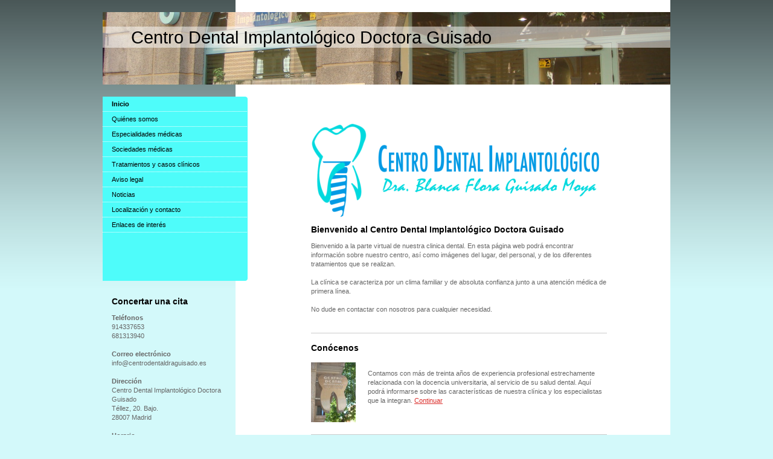

--- FILE ---
content_type: text/html; charset=UTF-8
request_url: https://www.centrodentaldraguisado.es/
body_size: 6663
content:
<!DOCTYPE html>
<html lang="es"  ><head prefix="og: http://ogp.me/ns# fb: http://ogp.me/ns/fb# business: http://ogp.me/ns/business#">
    <meta http-equiv="Content-Type" content="text/html; charset=utf-8"/>
    <meta name="generator" content="IONOS MyWebsite"/>
        
    <link rel="dns-prefetch" href="//cdn.website-start.de/"/>
    <link rel="dns-prefetch" href="//103.mod.mywebsite-editor.com"/>
    <link rel="dns-prefetch" href="https://103.sb.mywebsite-editor.com/"/>
    <link rel="shortcut icon" href="//cdn.website-start.de/favicon.ico"/>
        <title>Blanca Guisado Moya - Centro Dental Implantológico Doctora Guisado</title>
    
    

<meta name="format-detection" content="telephone=no"/>
        <meta name="keywords" content="Guisado, centro, dental, implantes, implantológico, Moya, López, Téllez, doctor, doctora, López Guisado, Guisado Moya, Implantológico, Centro Dental Implantológico, 28007"/>
            <meta name="description" content="Página web de la clínica dental de la doctora Blanca Flora Guisado Moya, en la calle Téllez, 20. MADRID"/>
            <meta name="robots" content="index,follow"/>
        <link href="https://www.centrodentaldraguisado.es/s/style/layout.css?1707155974" rel="stylesheet" type="text/css"/>
    <link href="https://www.centrodentaldraguisado.es/s/style/main.css?1707155974" rel="stylesheet" type="text/css"/>
    <link href="https://www.centrodentaldraguisado.es/s/style/font.css?1707155974" rel="stylesheet" type="text/css"/>
    <link href="//cdn.website-start.de/app/cdn/min/group/web.css?1763478093678" rel="stylesheet" type="text/css"/>
<link href="//cdn.website-start.de/app/cdn/min/moduleserver/css/es_ES/common,facebook,counter,shoppingbasket?1763478093678" rel="stylesheet" type="text/css"/>
    <link href="https://103.sb.mywebsite-editor.com/app/logstate2-css.php?site=799155440&amp;t=1768858876" rel="stylesheet" type="text/css"/>

<script type="text/javascript">
    /* <![CDATA[ */
var stagingMode = '';
    /* ]]> */
</script>
<script src="https://103.sb.mywebsite-editor.com/app/logstate-js.php?site=799155440&amp;t=1768858876"></script>

    <link href="https://www.centrodentaldraguisado.es/s/style/print.css?1763478093678" rel="stylesheet" media="print" type="text/css"/>
    <script type="text/javascript">
    /* <![CDATA[ */
    var systemurl = 'https://103.sb.mywebsite-editor.com/';
    var webPath = '/';
    var proxyName = '';
    var webServerName = 'www.centrodentaldraguisado.es';
    var sslServerUrl = 'https://www.centrodentaldraguisado.es';
    var nonSslServerUrl = 'http://www.centrodentaldraguisado.es';
    var webserverProtocol = 'http://';
    var nghScriptsUrlPrefix = '//103.mod.mywebsite-editor.com';
    var sessionNamespace = 'DIY_SB';
    var jimdoData = {
        cdnUrl:  '//cdn.website-start.de/',
        messages: {
            lightBox: {
    image : 'Imagen',
    of: 'de'
}

        },
        isTrial: 0,
        pageId: 918906323    };
    var script_basisID = "799155440";

    diy = window.diy || {};
    diy.web = diy.web || {};

        diy.web.jsBaseUrl = "//cdn.website-start.de/s/build/";

    diy.context = diy.context || {};
    diy.context.type = diy.context.type || 'web';
    /* ]]> */
</script>

<script type="text/javascript" src="//cdn.website-start.de/app/cdn/min/group/web.js?1763478093678" crossorigin="anonymous"></script><script type="text/javascript" src="//cdn.website-start.de/s/build/web.bundle.js?1763478093678" crossorigin="anonymous"></script><script src="//cdn.website-start.de/app/cdn/min/moduleserver/js/es_ES/common,facebook,counter,shoppingbasket?1763478093678"></script>
<script type="text/javascript" src="https://cdn.website-start.de/proxy/apps/static/resource/dependencies/"></script><script type="text/javascript">
                    if (typeof require !== 'undefined') {
                        require.config({
                            waitSeconds : 10,
                            baseUrl : 'https://cdn.website-start.de/proxy/apps/static/js/'
                        });
                    }
                </script><script type="text/javascript" src="//cdn.website-start.de/app/cdn/min/group/pfcsupport.js?1763478093678" crossorigin="anonymous"></script>    <meta property="og:type" content="business.business"/>
    <meta property="og:url" content="https://www.centrodentaldraguisado.es/"/>
    <meta property="og:title" content="Blanca Guisado Moya - Centro Dental Implantológico Doctora Guisado"/>
            <meta property="og:description" content="Página web de la clínica dental de la doctora Blanca Flora Guisado Moya, en la calle Téllez, 20. MADRID"/>
                <meta property="og:image" content="https://www.centrodentaldraguisado.es/s/img/emotionheader.jpg"/>
        <meta property="business:contact_data:country_name" content="España"/>
    
    
    
    
    
    
    
    
</head>


<body class="body diyBgActive  startpage cc-pagemode-default diy-market-es_ES" data-pageid="918906323" id="page-918906323">
    
    <div class="diyw">
        <div id="container">
	<div id="container_inner">

		<div id="header">

			
<style type="text/css" media="all">
.diyw div#emotion-header {
        max-width: 940px;
        max-height: 120px;
                background: #d3f9fa;
    }

.diyw div#emotion-header-title-bg {
    left: 0%;
    top: 20%;
    width: 100%;
    height: 29%;

    background-color: #FFFFFF;
    opacity: 0.50;
    filter: alpha(opacity = 50);
    }
.diyw img#emotion-header-logo {
    left: 1.00%;
    top: 0.00%;
    background: transparent;
                border: 1px solid #CCCCCC;
        padding: 0px;
                display: none;
    }

.diyw div#emotion-header strong#emotion-header-title {
    left: 5%;
    top: 20%;
    color: #000000;
        font: normal normal 29px/120% Helvetica, 'Helvetica Neue', 'Trebuchet MS', sans-serif;
}

.diyw div#emotion-no-bg-container{
    max-height: 120px;
}

.diyw div#emotion-no-bg-container .emotion-no-bg-height {
    margin-top: 12.77%;
}
</style>
<div id="emotion-header" data-action="loadView" data-params="active" data-imagescount="1">
            <img src="https://www.centrodentaldraguisado.es/s/img/emotionheader.jpg?1320253331.940px.120px" id="emotion-header-img" alt=""/>
            
        <div id="ehSlideshowPlaceholder">
            <div id="ehSlideShow">
                <div class="slide-container">
                                        <div style="background-color: #d3f9fa">
                            <img src="https://www.centrodentaldraguisado.es/s/img/emotionheader.jpg?1320253331.940px.120px" alt=""/>
                        </div>
                                    </div>
            </div>
        </div>


        <script type="text/javascript">
        //<![CDATA[
                diy.module.emotionHeader.slideShow.init({ slides: [{"url":"https:\/\/www.centrodentaldraguisado.es\/s\/img\/emotionheader.jpg?1320253331.940px.120px","image_alt":"","bgColor":"#d3f9fa"}] });
        //]]>
        </script>

    
            
        
            
                  	<div id="emotion-header-title-bg" data-autoadjust="1"></div>
    
            <strong id="emotion-header-title" style="text-align: left">Centro Dental Implantológico Doctora Guisado</strong>
                    <div class="notranslate">
                <svg xmlns="http://www.w3.org/2000/svg" version="1.1" id="emotion-header-title-svg" viewBox="0 0 940 120" preserveAspectRatio="xMinYMin meet"><text style="font-family:Helvetica, 'Helvetica Neue', 'Trebuchet MS', sans-serif;font-size:29px;font-style:normal;font-weight:normal;fill:#000000;line-height:1.2em;"><tspan x="0" style="text-anchor: start" dy="0.95em">Centro Dental Implantológico Doctora Guisado</tspan></text></svg>
            </div>
            
    
    <script type="text/javascript">
    //<![CDATA[
    (function ($) {
        function enableSvgTitle() {
                        var titleSvg = $('svg#emotion-header-title-svg'),
                titleHtml = $('#emotion-header-title'),
                emoWidthAbs = 940,
                emoHeightAbs = 120,
                offsetParent,
                titlePosition,
                svgBoxWidth,
                svgBoxHeight;

                        if (titleSvg.length && titleHtml.length) {
                offsetParent = titleHtml.offsetParent();
                titlePosition = titleHtml.position();
                svgBoxWidth = titleHtml.width();
                svgBoxHeight = titleHtml.height();

                                titleSvg.get(0).setAttribute('viewBox', '0 0 ' + svgBoxWidth + ' ' + svgBoxHeight);
                titleSvg.css({
                   left: Math.roundTo(100 * titlePosition.left / offsetParent.width(), 3) + '%',
                   top: Math.roundTo(100 * titlePosition.top / offsetParent.height(), 3) + '%',
                   width: Math.roundTo(100 * svgBoxWidth / emoWidthAbs, 3) + '%',
                   height: Math.roundTo(100 * svgBoxHeight / emoHeightAbs, 3) + '%'
                });

                titleHtml.css('visibility','hidden');
                titleSvg.css('visibility','visible');
            }
        }

        
        // switch to svg title
        enableSvgTitle();
        jQuery('#emotion-header-img').one('load', enableSvgTitle)

            }(jQuery));
    //]]>
    </script>

    </div>

			
		</div>

		<div id="content">
			<div class="gutter">
				<!-- content_start -->

				
        <div id="content_area">
        	<div id="content_start"></div>
        	
        
        <div id="matrix_1023413263" class="sortable-matrix" data-matrixId="1023413263"><div class="n module-type-imageSubtitle diyfeLiveArea "> <div class="clearover imageSubtitle" id="imageSubtitle-5777998074">
    <div class="align-container align-left" style="max-width: 480px">
        <a class="imagewrapper" href="https://www.centrodentaldraguisado.es/s/cc_images/cache_2410720892.png?t=1323884111" rel="lightbox[5777998074]">
            <img id="image_2410720892" src="https://www.centrodentaldraguisado.es/s/cc_images/cache_2410720892.png?t=1323884111" alt="" style="max-width: 480px; height:auto"/>
        </a>

        
    </div>

</div>

<script type="text/javascript">
//<![CDATA[
jQuery(function($) {
    var $target = $('#imageSubtitle-5777998074');

    if ($.fn.swipebox && Modernizr.touch) {
        $target
            .find('a[rel*="lightbox"]')
            .addClass('swipebox')
            .swipebox();
    } else {
        $target.tinyLightbox({
            item: 'a[rel*="lightbox"]',
            cycle: false,
            hideNavigation: true
        });
    }
});
//]]>
</script>
 </div><div class="n module-type-header diyfeLiveArea "> <h1><span class="diyfeDecoration">Bienvenido al Centro Dental Implantológico Doctora Guisado</span></h1> </div><div class="n module-type-text diyfeLiveArea "> <p>Bienvenido a la parte virtual de nuestra clinica dental. En esta página web podrá encontrar información sobre nuestro centro, así como imágenes del lugar, del personal, y de los diferentes
tratamientos que se realizan.  </p>
<p> </p>
<p>La clínica se caracteriza por un clima familiar y de absoluta confianza junto a una atención médica de primera línea.</p>
<p> </p>
<p>No dude en contactar con nosotros para cualquier necesidad. </p>
<p> </p> </div><div class="n module-type-hr diyfeLiveArea "> <div style="padding: 0px 0px">
    <div class="hr"></div>
</div>
 </div><div class="n module-type-header diyfeLiveArea "> <h1><span class="diyfeDecoration">Conócenos</span></h1> </div><div class="n module-type-textWithImage diyfeLiveArea "> 
<div class="clearover " id="textWithImage-5775708783">
<div class="align-container imgleft" style="max-width: 100%; width: 74px;">
    <a class="imagewrapper" href="https://www.centrodentaldraguisado.es/s/cc_images/cache_2409709662.jpg?t=1320254523" rel="lightbox[5775708783]">
        <img src="https://www.centrodentaldraguisado.es/s/cc_images/cache_2409709662.jpg?t=1320254523" id="image_5775708783" alt="" style="width:100%"/>
    </a>


</div> 
<div class="textwrapper">
<p><strong><br/></strong></p>
<p>Contamos con más de treinta años de experiencia profesional estrechamente relacionada con la docencia universitaria, al servicio de su salud dental. Aquí podrá informarse sobre las características
de nuestra clínica y los especialistas que la integran. <a href="https://www.centrodentaldraguisado.es/quiénes-somos/">Continuar</a></p>
</div>
</div> 
<script type="text/javascript">
    //<![CDATA[
    jQuery(document).ready(function($){
        var $target = $('#textWithImage-5775708783');

        if ($.fn.swipebox && Modernizr.touch) {
            $target
                .find('a[rel*="lightbox"]')
                .addClass('swipebox')
                .swipebox();
        } else {
            $target.tinyLightbox({
                item: 'a[rel*="lightbox"]',
                cycle: false,
                hideNavigation: true
            });
        }
    });
    //]]>
</script>
 </div><div class="n module-type-hr diyfeLiveArea "> <div style="padding: 0px 0px">
    <div class="hr"></div>
</div>
 </div><div class="n module-type-header diyfeLiveArea "> <h1><span class="diyfeDecoration">Especialidades y servicios del centro</span></h1> </div><div class="n module-type-textWithImage diyfeLiveArea "> 
<div class="clearover " id="textWithImage-5775708782">
<div class="align-container imgright" style="max-width: 100%; width: 132px;">
    <a class="imagewrapper" href="https://www.centrodentaldraguisado.es/s/cc_images/cache_2409709661.jpg?t=1320335688" rel="lightbox[5775708782]">
        <img src="https://www.centrodentaldraguisado.es/s/cc_images/cache_2409709661.jpg?t=1320335688" id="image_5775708782" alt="" style="width:100%"/>
    </a>


</div> 
<div class="textwrapper">
<p><strong><br/></strong></p>
<p>En este apartado podrá encontrar información referente a la totalidad de especialidades y los distintos tratamientos y servicios que le ofrece nuestro centro. <a href="https://www.centrodentaldraguisado.es/especialidades-médicas/">Continuar</a></p>
</div>
</div> 
<script type="text/javascript">
    //<![CDATA[
    jQuery(document).ready(function($){
        var $target = $('#textWithImage-5775708782');

        if ($.fn.swipebox && Modernizr.touch) {
            $target
                .find('a[rel*="lightbox"]')
                .addClass('swipebox')
                .swipebox();
        } else {
            $target.tinyLightbox({
                item: 'a[rel*="lightbox"]',
                cycle: false,
                hideNavigation: true
            });
        }
    });
    //]]>
</script>
 </div><div class="n module-type-hr diyfeLiveArea "> <div style="padding: 0px 0px">
    <div class="hr"></div>
</div>
 </div><div class="n module-type-header diyfeLiveArea "> <h1><span class="diyfeDecoration">Trato personalizado</span></h1> </div><div class="n module-type-textWithImage diyfeLiveArea "> 
<div class="clearover " id="textWithImage-5775708805">
<div class="align-container imgleft" style="max-width: 100%; width: 132px;">
    <a class="imagewrapper" href="https://www.centrodentaldraguisado.es/s/cc_images/cache_2409709665.jpg?t=1320254580" rel="lightbox[5775708805]">
        <img src="https://www.centrodentaldraguisado.es/s/cc_images/cache_2409709665.jpg?t=1320254580" id="image_5775708805" alt="" style="width:100%"/>
    </a>


</div> 
<div class="textwrapper">
<p> </p>
<p>Cada persona es diferente, su boca también lo es. Nuestra política es que la atención debe ser también personalizada conforme a sus necesidades y dolencias. Informese aquí respecto a qué
nos diferencia prendiendo sobre tratamientos y casos clínicos del centro. <a href="https://www.centrodentaldraguisado.es/tratamientos-y-casos-clínicos/">Continuar</a></p>
</div>
</div> 
<script type="text/javascript">
    //<![CDATA[
    jQuery(document).ready(function($){
        var $target = $('#textWithImage-5775708805');

        if ($.fn.swipebox && Modernizr.touch) {
            $target
                .find('a[rel*="lightbox"]')
                .addClass('swipebox')
                .swipebox();
        } else {
            $target.tinyLightbox({
                item: 'a[rel*="lightbox"]',
                cycle: false,
                hideNavigation: true
            });
        }
    });
    //]]>
</script>
 </div><div class="n module-type-hr diyfeLiveArea "> <div style="padding: 0px 0px">
    <div class="hr"></div>
</div>
 </div><div class="n module-type-header diyfeLiveArea "> <h1><span class="diyfeDecoration">Un poco de arte y de historia...</span></h1> </div><div class="n module-type-text diyfeLiveArea "> <p>Y a modo de detalle le recordamos cómo los antiguos pueblos de Mesopotamia presuponían que el insidioso "dolor de muelas" se trataba de un gusano que carcomía bajo la encía.</p>
<p>Para calmarlo usaban un particular "encantamiento" en forma de poema que los <em>sacerdotes/médicos</em> entonaban repetidamente para exorcizar ese mal mientras aplicaban sus remedios.  </p>
<p> </p>
<p><em>Después que Anu hubo creado el cielo, que el cielo hubo creado la tierra,</em></p>
<p><em>que la tierra hubo creado los ríos, que los ríos hubieran creado los canales, </em></p>
<p><em>que los canales hubieran creado el marjal,</em></p>
<p><em> y que el marjal hubiera creado el gusano, </em></p>
<p><em>el gusano compareció gimiendo ante Samas. </em><em>Sus lágrimas brotaron ante Ea: </em></p>
<p><em>"¿Qué me darás como alimento? ¿Qué me darás para que chupe? "</em><br/>
<em>"Te daré el higo maduro, o el albaricoque." </em>(Respondió el dios.<em><em>) </em>﻿</em></p>
<p><em>"¿Y de qué me servirán?" (</em>contestó el gusano<em>)</em></p>
<p><em>"¡Levántame y entre los dientes </em><em>y las encías de los hombres hazme vivir! </em></p>
<p><em>La sangre del diente chuparé</em> <em>y de la encía roeré sus raíces!"</em></p>
<p><em>Por haber dicho eso, oh, gusano, que Ea te hiera con el Poder de su mano.</em></p> </div><div class="n module-type-hr diyfeLiveArea "> <div style="padding: 0px 0px">
    <div class="hr"></div>
</div>
 </div><div class="n module-type-text diyfeLiveArea "> <p><span style="color: #1e5ab5;"><em><strong>Vísitanos también en Facebook</strong></em></span></p> </div><div class="n module-type-remoteModule-facebook diyfeLiveArea ">             <div id="modul_5776085285_content"><div id="NGH5776085285_main">
    <div class="facebook-content">
        <a class="fb-share button" href="https://www.facebook.com/sharer.php?u=https%3A%2F%2Fwww.centrodentaldraguisado.es%2F">
    <img src="https://www.centrodentaldraguisado.es/proxy/static/mod/facebook/files/img/facebook-share-icon.png"/> Compartir</a>    </div>
</div>
</div><script>/* <![CDATA[ */var __NGHModuleInstanceData5776085285 = __NGHModuleInstanceData5776085285 || {};__NGHModuleInstanceData5776085285.server = 'http://103.mod.mywebsite-editor.com';__NGHModuleInstanceData5776085285.data_web = {};var m = mm[5776085285] = new Facebook(5776085285,1114,'facebook');if (m.initView_main != null) m.initView_main();/* ]]> */</script>
         </div><div class="n module-type-hr diyfeLiveArea "> <div style="padding: 0px 0px">
    <div class="hr"></div>
</div>
 </div><div class="n module-type-text diyfeLiveArea "> <p><a href="javascript:void(0);" target="_self">Aviso legal</a></p> </div></div>
        
        
        </div>

				<!-- content_ende -->
			</div>			
		</div>

		<div id="sidebar">
			<div id="navigation" class="altcolor">

				<div class="webnavigation"><ul id="mainNav1" class="mainNav1"><li class="navTopItemGroup_1"><a data-page-id="918906323" href="https://www.centrodentaldraguisado.es/" class="current level_1"><span>Inicio</span></a></li><li class="navTopItemGroup_2"><a data-page-id="918906324" href="https://www.centrodentaldraguisado.es/quiénes-somos/" class="level_1"><span>Quiénes somos</span></a></li><li class="navTopItemGroup_3"><a data-page-id="918906329" href="https://www.centrodentaldraguisado.es/especialidades-médicas/" class="level_1"><span>Especialidades médicas</span></a></li><li class="navTopItemGroup_4"><a data-page-id="919132912" href="https://www.centrodentaldraguisado.es/sociedades-médicas/" class="level_1"><span>Sociedades médicas</span></a></li><li class="navTopItemGroup_5"><a data-page-id="918924810" href="https://www.centrodentaldraguisado.es/tratamientos-y-casos-clínicos/" class="level_1"><span>Tratamientos y casos clínicos</span></a></li><li class="navTopItemGroup_6"><a data-page-id="925921007" href="https://www.centrodentaldraguisado.es/aviso-legal/" class="level_1"><span>Aviso legal</span></a></li><li class="navTopItemGroup_7"><a data-page-id="918906333" href="https://www.centrodentaldraguisado.es/noticias/" class="level_1"><span>Noticias</span></a></li><li class="navTopItemGroup_8"><a data-page-id="918906335" href="https://www.centrodentaldraguisado.es/localización-y-contacto/" class="level_1"><span>Localización y contacto</span></a></li><li class="navTopItemGroup_9"><a data-page-id="918906336" href="https://www.centrodentaldraguisado.es/enlaces-de-interés/" class="level_1"><span>Enlaces de interés</span></a></li></ul></div>

			</div>
			<div id="sidebar_content">

				<div id="matrix_1023413264" class="sortable-matrix" data-matrixId="1023413264"><div class="n module-type-header diyfeLiveArea "> <h1><span class="diyfeDecoration">Concertar una cita</span></h1> </div><div class="n module-type-text diyfeLiveArea "> <p><strong>Teléfonos </strong></p>
<p>914337653</p>
<p>681313940</p>
<p> </p>
<p><strong>Correo electrónico</strong></p>
<p>info@centrodentaldraguisado.es</p>
<p> </p>
<p><strong>Dirección</strong></p>
<p>Centro Dental Implantológico Doctora Guisado</p>
<p>Téllez, 20. Bajo.</p>
<p>28007 Madrid</p>
<p> </p>
<p><strong>Horario</strong></p>
<p>De Lunes a Viernes</p>
<p>10:30 a 13:00 </p>
<p>16:00 a 21:00</p> </div><div class="n module-type-hr diyfeLiveArea "> <div style="padding: 0px 0px">
    <div class="hr"></div>
</div>
 </div><div class="n module-type-header diyfeLiveArea "> <h1><span class="diyfeDecoration">Novedades</span></h1> </div><div class="n module-type-text diyfeLiveArea "> <p><strong>Nueva presencia en Internet</strong></p>
<p>Ahora también puede informarse sobre todas las prestaciones y servicios que nuestra clínica dental ofrece a través de Internet.</p>
<p> </p>
<p><a href="https://www.centrodentaldraguisado.es/noticias/">Todas las noticias</a></p> </div><div class="n module-type-hr diyfeLiveArea "> <div style="padding: 0px 0px">
    <div class="hr"></div>
</div>
 </div><div class="n module-type-header diyfeLiveArea "> <h1><span class="diyfeDecoration">Visitas</span></h1> </div><div class="n module-type-remoteModule-counter diyfeLiveArea ">             <div id="modul_5776086691_content"><div id="NGH5776086691_" class="counter apsinth-clear">
		<div class="ngh-counter ngh-counter-skin-05a" style="height:20px"><div class="char" style="width:15px;height:20px"></div><div class="char" style="background-position:-90px 0px;width:15px;height:20px"></div><div class="char" style="background-position:-90px 0px;width:15px;height:20px"></div><div class="char" style="background-position:-120px 0px;width:15px;height:20px"></div><div class="char" style="background-position:-60px 0px;width:15px;height:20px"></div></div>		<div class="apsinth-clear"></div>
</div>
</div><script>/* <![CDATA[ */var __NGHModuleInstanceData5776086691 = __NGHModuleInstanceData5776086691 || {};__NGHModuleInstanceData5776086691.server = 'http://103.mod.mywebsite-editor.com';__NGHModuleInstanceData5776086691.data_web = {"content":217795};var m = mm[5776086691] = new Counter(5776086691,1503,'counter');if (m.initView_main != null) m.initView_main();/* ]]> */</script>
         </div><div class="n module-type-hr diyfeLiveArea "> <div style="padding: 0px 0px">
    <div class="hr"></div>
</div>
 </div></div>

			</div>
		</div>
		
		<div class="c"></div>

	</div>
</div>

<div id="footer">
	<div id="footer_inner">

		<div class="gutter">

			<div id="contentfooter">
    <div class="leftrow">
                        <a rel="nofollow" href="javascript:window.print();">
                    <img class="inline" height="14" width="18" src="//cdn.website-start.de/s/img/cc/printer.gif" alt=""/>
                    Versión para imprimir                </a> <span class="footer-separator">|</span>
                <a href="https://www.centrodentaldraguisado.es/sitemap/">Mapa del sitio</a>
                        <br/> © Centro Dental Implantológico Doctora Guisado<br/>
<br/>
Página web creada con <a rel="nofollow" href="https://www.ionos.es/pagina-web/crear-pagina-web" target="_blank">IONOS Mi Web</a>.
            </div>
    <script type="text/javascript">
        window.diy.ux.Captcha.locales = {
            generateNewCode: 'Generar nuevo código',
            enterCode: 'Introduce el código.'
        };
        window.diy.ux.Cap2.locales = {
            generateNewCode: 'Generar nuevo código',
            enterCode: 'Introduce el código.'
        };
    </script>
    <div class="rightrow">
                    <span class="loggedout">
                <a rel="nofollow" id="login" href="https://login.1and1-editor.com/799155440/www.centrodentaldraguisado.es/es?pageId=918906323">
                    Iniciar sesión                </a>
            </span>
                
                <span class="loggedin">
            <a rel="nofollow" id="logout" href="https://103.sb.mywebsite-editor.com/app/cms/logout.php">Cerrar sesión</a> <span class="footer-separator">|</span>
            <a rel="nofollow" id="edit" href="https://103.sb.mywebsite-editor.com/app/799155440/918906323/">Editar página</a>
        </span>
    </div>
</div>
            <div id="loginbox" class="hidden">
                <script type="text/javascript">
                    /* <![CDATA[ */
                    function forgotpw_popup() {
                        var url = 'https://contrasena.1and1.es/xml/request/RequestStart';
                        fenster = window.open(url, "fenster1", "width=600,height=400,status=yes,scrollbars=yes,resizable=yes");
                        // IE8 doesn't return the window reference instantly or at all.
                        // It may appear the call failed and fenster is null
                        if (fenster && fenster.focus) {
                            fenster.focus();
                        }
                    }
                    /* ]]> */
                </script>
                                <img class="logo" src="//cdn.website-start.de/s/img/logo.gif" alt="IONOS" title="IONOS"/>

                <div id="loginboxOuter"></div>
            </div>
        


			<div class="c"></div>
		</div>

	</div>
</div>

<div id="background"></div>    </div>

    
    </body>


<!-- rendered at Sat, 03 Jan 2026 10:22:20 +0100 -->
</html>
